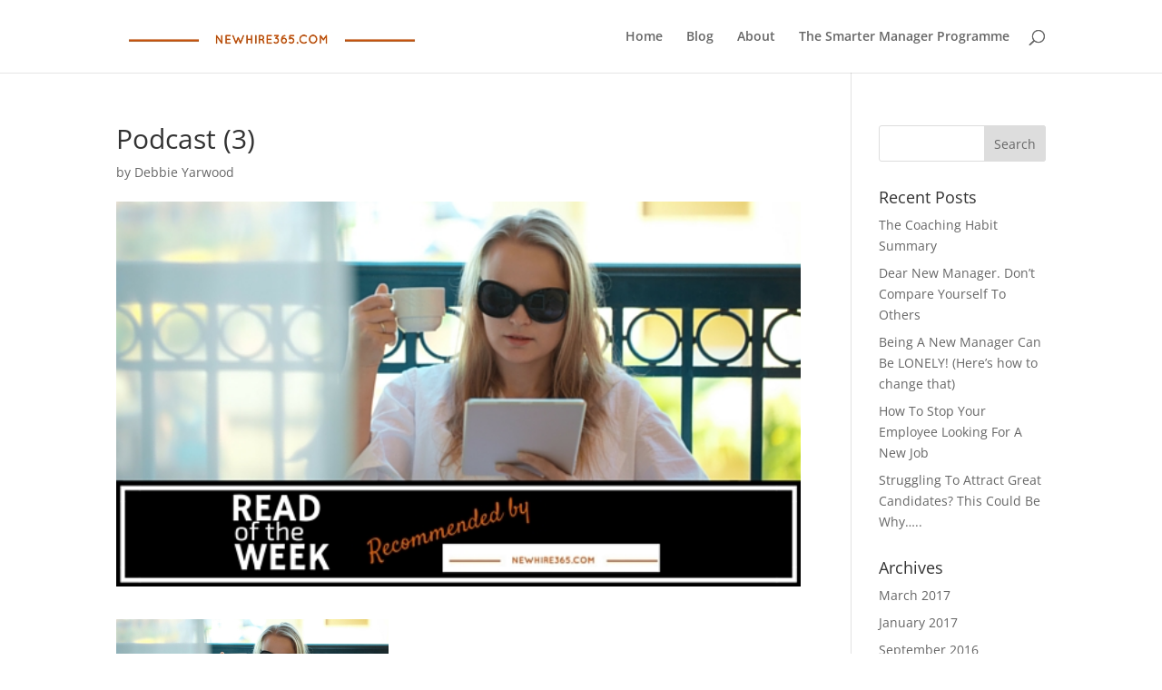

--- FILE ---
content_type: application/x-javascript
request_url: https://newhire365.com/wp-content/plugins/convertkit/resources/frontend/js/broadcasts.js?ver=2.1.3
body_size: 387
content:
/**
 * Frontend functionality for subscribers and tags.
 *
 * @since   1.9.6
 *
 * @package ConvertKit
 * @author ConvertKit
 */

/**
 * Register events
 */
jQuery( document ).ready(
	function( $ ) {

		$( document ).on(
			'click',
			'ul.convertkit-broadcasts-pagination a',
			function( e ) {

				e.preventDefault();

				// Get block container and build object of data-* attributes.
				var blockContainer = $( this ).closest( 'div.convertkit-broadcasts' ),
					atts           = {
						date_format: $( blockContainer ).data( 'date-format' ),
						limit: $( blockContainer ).data( 'limit' ),
						paginate: $( blockContainer ).data( 'paginate' ),
						paginate_label_prev: $( blockContainer ).data( 'paginate-label-prev' ),
						paginate_label_next: $( blockContainer ).data( 'paginate-label-next' ),
						link_color: $( blockContainer ).data( 'link-color' ),

						page: $( this ).data( 'page' ), // Page is supplied as a data- attribute on the link clicked, not the container.
						nonce: $( this ).data( 'nonce' ) // Nonce is supplied as a data- attribute on the link clicked, not the container.
				};

				convertKitBroadcastsRender( blockContainer, atts );

			}
		);

	}
);

/**
 * Sends an AJAX request to request HTML based on the supplied block attributes,
 * when pagination is used on a Broadcast block.
 *
 * @since 	1.9.7.6
 *
 * @param 	object 	blockContainer 	DOM object of the block to refresh the HTML in.
 * @param 	object 	atts 			Block attributes
 */
function convertKitBroadcastsRender( blockContainer, atts ) {

	( function( $ ) {

		// Append action.
		atts.action = convertkit_broadcasts.action;

		if ( convertkit_broadcasts.debug ) {
			console.log( 'convertKitBroadcastsRender()' );
			console.log( atts );
		}

		// Show loading indicator.
		$( blockContainer ).addClass( 'convertkit-broadcasts-loading' );

		$.ajax(
			{
				url:        convertkit_broadcasts.ajax_url,
				type:       'POST',
				async:      true,
				data:      	atts,
				success: function( result ) {
					if ( convertkit_broadcasts.debug ) {
						console.log( result );
					}

					// Remove loading indicator.
					$( blockContainer ).removeClass( 'convertkit-broadcasts-loading' );

					// Replace block container's HTML with response data.
					$( blockContainer ).html( result.data );
				}
			}
		).fail(
			function (response) {
				// Remove loading indicator.
				$( blockContainer ).removeClass( 'convertkit-broadcasts-loading' );

				if ( convertkit.debug ) {
					console.log( response );
				}
			}
		);

	} )( jQuery );

}


--- FILE ---
content_type: text/plain
request_url: https://www.google-analytics.com/j/collect?v=1&_v=j102&a=122561539&t=pageview&_s=1&dl=https%3A%2F%2Fnewhire365.com%2F2015%2F11%2Fread-of-the-week%2Fpodcast-3%2F&ul=en-us%40posix&dt=Podcast%20(3)%20-%20Newhire365&sr=1280x720&vp=1280x720&_u=IEBAAEABAAAAACAAI~&jid=46719539&gjid=1429149601&cid=449285790.1767808142&tid=UA-70959232-1&_gid=474587334.1767808142&_r=1&_slc=1&z=753389836
body_size: -450
content:
2,cG-Z2G53W1CRX